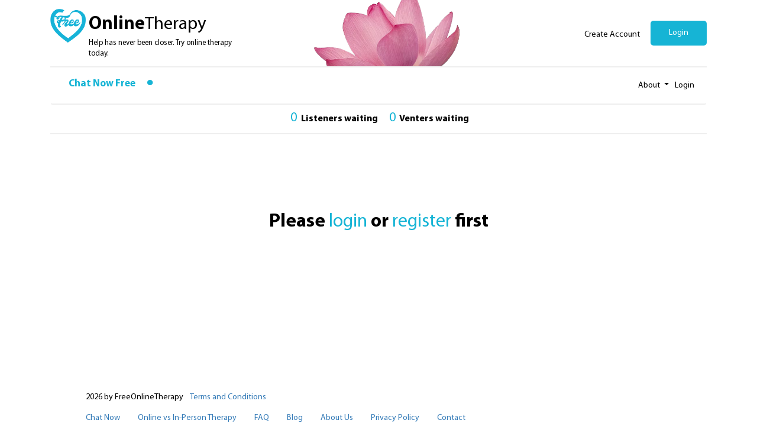

--- FILE ---
content_type: text/html; charset=UTF-8
request_url: https://app.freeonlinetherapy.org/chat/main
body_size: 3561
content:
<!DOCTYPE html>
<html lang="en-US">
<head>
    <meta charset="UTF-8">
    <meta name="viewport" content="width=device-width, initial-scale=1">
    <meta name="p:domain_verify" content="2682c3d66cc010b8a4a25f61c605baaa"/>
    <meta name="csrf-param" content="_csrf">
    <meta name="csrf-token" content="qOcydDwV-5prTskoJsL7r-MLc1_Wv-Gk8Rcgt76m9kXq30orZmSw31oUs2diqMLOmX4sHZDa05yLW3b075WADw==">
    <title>Chat | Free Online Therapy</title>
    <meta property="og:title" content="FreeOnlineTherapy"  />
    <meta property="og:image" content="/images/lotus.png" />

    <link href="/css/font-awesome.css" type="text/css" rel="stylesheet" />
    <link href="/css/bootstrap.min.css" type="text/css" rel="stylesheet" />
    <link href="/css/site.css" type="text/css" rel="stylesheet">
    <!--    <link href="/css/AdminLTE.min.css" type="text/css" rel="stylesheet">-->
    <link href="/assets/4320bcd8/css/bootstrap.css" rel="stylesheet">  
</head>
<body>
<script>
  var https_and_host = 'https://app.freeonlinetherapy.org';
</script>


<div class="container" style="height: 100%;">
    
<div class="row">
    <div class="col-md-12" style="border-bottom: 2px #eee solid;padding:0;">
        <div class="row lotus-bkgr">
            <div class="col-xs-12 col-md-7">
                <a href="http://freeonlinetherapy.org" style="margin-top: 15px;display: inline-block;">
                    <img src="/images/logo.png" class="header-logo">
                    <div class="header-text">
                        <span class="online">Online</span>Therapy
                        <span class="try-now">Help has never been closer. Try online therapy today.</span>
                    </div>
                </a>
                <!--<div class="row">
                                        <a href="" class="header-link blue-text"></a>
                                          <a href="/chat/main" class="header-link blue-text">Chat Now Free </a>
                                        <a href="/chat/main" class="header-link blue-text">Chat Now Free </a>
                                      <span class="blue-text" style="display: inline-block;margin-top: 5px;font-size: 22px;color:#000;">&#9679;</span>
                    <a href="http://betterhelp.go2cloud.org/SHCP" class="header-link blue-text" target="_blank">Professional Counseling</a>
                </div>-->
            </div>
            <!--<div class="hidden-xs hidden-sm col-md-4">
                <img src="/images/lotus.png" class="header-lotus">
            </div>-->
            <div class="col-xs-12 col-md-5 login-header-container">
                                    <a href="/u/register" class="create-account" >Create Account </a>
                    <a href="/u/login" class="btn btn-blue header-login-btn">Login</a>
                            </div>
        </div>
    </div>
</div>
<div class="row">
  <nav class="navbar navbar-expand-sm navbar-light bg-light flex mb-4"
       style="width: 100%;background-color: transparent !important;padding: .5rem 0;border-bottom: 2px #eee solid;">
    <button class="navbar-toggler" type="button" data-toggle="collapse" data-target="#navbarCollapse" aria-controls="navbarCollapse" aria-expanded="false" aria-label="Toggle navigation">
      <span class="navbar-toggler-icon"></span>
    </button>
    <div class="collapse navbar-collapse" id="navbarCollapse">

              <a href="/chat/main" class="header-link blue-text">Chat Now Free </a>
            <!--                    <a href="/chat/main" class="header-link blue-text">Chat Now Free </a>-->
      <span class="blue-text" style="display: inline-block;margin-top: 5px;font-size: 22px;color:#000;">&#9679;</span>
      <ul class="navbar-nav ml-auto" style="float: right;">
        <!--<li class="nav-item">
          <a class="nav-link" href="https://keen.pxf.io/c/314846/438419/7786?subId1=FOT+Header+Menu">Psychics</a>
        </li>-->
        <li class="nav-item dropdown">
          <a class="nav-link dropdown-toggle" href="http://freeonlinetherapy.org/about/" id="navbarDropdown" role="button" data-toggle="dropdown" aria-haspopup="true" aria-expanded="false">
            About
          </a>
          <div class="dropdown-menu" aria-labelledby="navbarDropdown">
            <a class="dropdown-item" href="http://freeonlinetherapy.org/faq/">FAQ</a>
            <a class="dropdown-item" href="http://freeonlinetherapy.org/advice/">Blog</a>
            <a class="dropdown-item" href="http://freeonlinetherapy.org/contact/">Contact</a>
          </div>
        </li>
        <li class="nav-item">
          <a class="nav-link" href="http://app.freeonlinetherapy.org/u/login">Login</a>
        </li>
      </ul>
    </div>
  </nav>
</div>
<div class="row">
    <div class="col-md-12 queue-stats-line" style="border-bottom: 2px #eee solid;padding:0;margin-top: -18px;">
        <span class="blue-text queue-number">0</span> Listeners waiting &nbsp;&nbsp;&nbsp;
<span class="blue-text queue-number">0</span> Venters waiting        <!--<pre></pre>-->
    </div>
</div>
<div class="modal fade" tabindex="-1" role="dialog" aria-labelledby="exampleModalLabel" aria-hidden="true" id="pretty-alert">
    <div class="modal-dialog modal-dialog-centered" role="document">
        <div class="modal-content">
            <div class="modal-header">
                <h5 class="modal-title"></h5>
                <button type="button" class="close" data-dismiss="modal" aria-label="Close">
                    <span aria-hidden="true">&times;</span>
                </button>
            </div>
            <div class="modal-body">
                <h3>You have a match! Click <a class="blue-text chat-link" href="">here</a> to join chat</h3>
            </div>
            <div class="modal-footer">
                <button type="button" class="btn btn-secondary" data-dismiss="modal">Close</button>
                <a class="btn btn-primary chat-link" href="">Go to chat</a>
            </div>
        </div>
    </div>
</div>
<script type="text/javascript" src="/js/chat_queue.js"></script><div class="row main-content">
  <div class="col-xs-12 chat-choice">
          <h2 style="font-size: xx-large;">Please <a href="/u/login" class="blue-text">login</a> or <a href="/u/register"
                                                                                                   class="blue-text">register</a>
        first</h2>
      </div>
</div>
<div class="container foooter" style="padding-left: 45px !important;    padding-top: 15px !important;">2026 by FreeOnlineTherapy &nbsp;&nbsp;
    <a class="terms" href="/terms-and-conditions">Terms and Conditions</a>
</div>

<footer class="footer">
  <div class="container">
    <!--    <a href="mailto:info@freeonlinetherapy.org">info@freeonlinetherapy.org</a>-->
    <ul id="menu-footer-menu" class="fl-page-footer-nav nav navbar-nav menu mr-auto" style="flex-direction: row;">
      <li class="nav-item"><a href="http://app.freeonlinetherapy.org/chat/main">Chat Now</a></li>
      <!--<li class="nav-item"><a href="https://keen.pxf.io/c/314846/438419/7786?subId1=FOT+Footer+Menu">Psychics</a></li>-->
      <li class="nav-item"><a href="http://freeonlinetherapy.org/online-vs-in-person-therapy/">Online vs In-Person Therapy</a></li>
      <li class="nav-item"><a href="http://freeonlinetherapy.org/faq/">FAQ</a></li>
      <li class="nav-item"><a href="http://freeonlinetherapy.org/advice/">Blog</a></li>
      <li class="nav-item"><a href="http://freeonlinetherapy.org/about/">About Us</a></li>
      <li class="nav-item"><a href="http://freeonlinetherapy.org/privacy-policy/">Privacy Policy</a></li>
      <li class="nav-item"><a href="http://freeonlinetherapy.org/contact/">Contact</a></li>
    </ul>
  </div>
</footer></div>

<div id="dialog" class="popup">
    <div class="d-content"></div>
    <div class="d-buttons"></div>
</div>
<script type="text/javascript">
    // Yii Trans. if we are enabling this - we should remove these lines and uncomment new JsTrans('m', Yii::app()->language);
    if (typeof Yii == "undefined")
        var Yii = {};
    Yii.translate = {dictionary: {}, config: {language: ""}};
    Yii.translate.process = function (message, params, dictionary) {
        var translation = dictionary && typeof dictionary[message] !== "undefined" ? dictionary[message] : message;
        if (typeof params == "undefined")
            params = 0;
        var num = 0;
        if (params % 1 === 0)
            params = {n: params};
        if (params.n % 1 === 0)
            num = params.n;
        var chunks = translation.split("|");
        if (translation.indexOf("#") !== -1) {
            for (var i = 0; i < chunks.length; i++) {
                var pieces = chunks[i].split("#"), ex = pieces[0], msg = pieces[1];
                if (pieces.length == 2) {
                    if (ex % 1 === 0)
                        ex = "n==" + ex;
                    var eval_expr = ex.split("n").join(num);
                    if (eval(eval_expr)) {
                        translation = msg;
                        break
                    }
                }
            }
        } else if (chunks.length > 1)
            translation = num == 1 ? chunks[0] : chunks[1];
        if (typeof (params == "Object"))
            for (var key in params)
                translation = translation.split("{" + key + "}").join(params[key]);
        return translation
    };
    Yii.t = function (a, b, c, d) {
        var e = d ? d : Yii.translate.config.language, f = false;
        if (typeof Yii.translate.dictionary[e] !== "undefined")
            if (a && typeof Yii.translate.dictionary[e][a] !== "undefined")
                f = Yii.translate.dictionary[e][a];
        return Yii.translate.process(b, c, f)
    }
    Yii.translate.config = {"language": "us"};
    Yii.translate.dictionary = {"us": []}

    function showAlertDialog(popupId, content, callback, buttonText, title, subcontent) {
        var position = ['center', 'center'];
        if (arguments.length > 6 && arguments[1] == 'admin') {
            position = ['center', 'center'];
        }

        if (content) $('#' + popupId + ' .d-content').html('<span>' + content + '</span>');

        if (typeof subcontent != 'undefined') {
            $('#' + popupId + ' .d-content .content-main').remove();
            $('#' + popupId + ' .d-content').append('<div class="content-main">' + subcontent + '</div>');
        }
        if (typeof title == 'undefined')
            title = '';
        $('#' + popupId + ' .dialog-title').html(title);
        if (typeof buttonText == undefined || typeof buttonText == 'undefined') {
            buttonText = Yii.t('a', 'Close');
        }
        var buttons = '<div class="span_2_of_2 col"><br/>' +
            '<a class="b-close vbutton btn-40" href="javascript:void(0);"><div>' + buttonText + '</div></a>' +
            '</div>' ;
        $('#' + popupId + ' .d-buttons').html(buttons).show();
        $("#" + popupId).dialog({
            width: 'auto', // overcomes width:'auto' and maxWidth bug
            maxWidth: 600,
            position: position,
            height: 'auto',
            modal: true,
            fluid: true, //new option
            resizable: false,
            open: function () {
                $('#' + popupId + ' .b-close').click(function () {
                    if (typeof callback != 'undefined' && typeof callback != 'undefined') {
                        callback();
                    } else {
                        $('#' + popupId).dialog('close');
                    }
                });
            }
        });
    }
</script>
<script src="/assets/415685f4/jquery.js"></script>
<script src="/assets/dfbf44c7/yii.js"></script><script src="/js/bootstrap.3.3.7.min.js"></script>
<script src="/js/jquery.nicescroll.min.js"></script>
<script type="text/javascript" src="/js/jquery.jrumble.1.3.min.js"></script>
<script type="text/javascript" src="/js/ion.sound.min.js"></script>
<script src="/js//jquery.uploadifive.min.js"></script>
<script src="/js/uploader.js"></script>
</body>
</html>


--- FILE ---
content_type: text/html; charset=UTF-8
request_url: https://app.freeonlinetherapy.org/chat/spawn-queue-status?_=1769852109758
body_size: 99
content:
<span class="blue-text queue-number">0</span> Listeners waiting &nbsp;&nbsp;&nbsp;
<span class="blue-text queue-number">0</span> Venters waiting

--- FILE ---
content_type: text/css
request_url: https://app.freeonlinetherapy.org/css/site.css
body_size: 4629
content:
body {
  overflow-x: hidden;
}

html * {
  font-family: 'Myriad Pro', sans-serif;
  color: #000;
}

a:hover {
  text-decoration: none !important;
}

.header-logo {
  width: 60px;
  display: block;
  float: left;
}

.register-form .header-logo {
  width: 260px;
  display: block;
  padding-bottom: 15px;
}

.header-text {
  color: #000;
  font-size: 31px;
  padding: 5px;
  float: left;
  width: calc(97% - 70px);
  display: block;
  font-family: 'Myriad Pro', sans-serif;
}

.header-text span.online {
  font-family: 'Myriad Pro Bold', sans-serif;
}

@font-face {
  font-family: 'Open Sans Bold';
  font-style: normal;
  font-weight: 400;
  src: local('Open Sans Bold'), local('Open-Sans-Bold'), url('/fonts/opensans-bold-webfont.woff') format('woff2');
}

@font-face {
  font-family: 'Open Sans';
  font-style: normal;
  font-weight: 400;
  src: local('Open Sans'), local('Open-Sans'), url('/fonts/opensans-regular-webfont.woff') format('woff2');
}

@font-face {
  font-family: 'Open Sans Italic';
  font-style: normal;
  font-weight: 400;
  src: local('Open Sans Italic'), local('Open-Sans-Italic'), url('/fonts/opensans-italic-webfont.woff') format('woff2');
}

@font-face {
  font-family: 'Myriad Pro Bold';
  font-style: normal;
  font-weight: 400;
  src: local('Myriad Pro Bold'), local('Myriad-Pro-Bold'), url('/fonts/MyriadPro/MyriadPro-Bold.woff') format('woff2');
}

@font-face {
  font-family: 'Myriad Pro';
  font-style: normal;
  font-weight: 400;
  src: local('Myriad Pro'), local('Myriad-Pro'), url('/fonts/MyriadPro/MYRIADPROREGULAR.woff') format('woff2');
}

img.header-lotus {
  display: block;
  margin-top: -39px;
  width: 130%;
  float: right;
}

span.try-now {
  font-size: 13px;
  font-family: 'Myriad Pro', sans-serif;
  display: block;
}

a.header-link {
  font-family: 'Myriad Pro Bold', sans-serif;
  color: #000;
  font-size: 17px;
  padding: 10px 15px;
  display: inline-block;
}

h2 {
  font: normal normal normal 24px/1.4em 'Myriad Pro', sans-serif;
}

h6 {
  font: normal normal normal 18px/1.4em 'Myriad Pro', sans-serif;
}

h7 {
  font: normal normal normal 18px/1.4em 'Myriad Pro Bold', sans-serif;
  margin-bottom: 15px;
  margin-top: 20px;
  display: block;
}

.btn.btn-linky:hover, .btn.btn-linky:active {
  color: #FFFFFF !important;
}

.btn.btn-linky {
  text-decoration: none !important;
  font: normal normal normal 17px/1.4em 'open sans', sans-serif !important;
  transition: color 0.4s ease 0s;
  border: none;
  color: #FFFFFF !important;
  padding: 8px 18px !important;
  margin: 5px 15px !important;
}

.btn {
  border-radius: 5px !important;
}

.btn.btn-primary {
  background-color: #16b4d5 !important;
}

.btn.btn-primary:hover, .btn.btn-blue:hover {
  background-color: #17badc !important;
}

.btn.btn-danger {
  background-color: #b47498 !important;
}

.btn.btn-danger:hover, .btn.btn-red:hover {
  background-color: #c17fa5 !important;
}

.foooter {
  bottom: 0;
  text-align: left;
}

.register-form {
  padding: 15px 30px;
  background-color: #fff;
  border-radius: 20px;
  box-shadow: 10px 10px 72px 0px rgba(0, 0, 0, 0.42);
  text-align: center;
}
.register-form .form-control{
  text-align: left;
}

.register-form .form-control {
  padding: 30px 50px;
  font-size: 17px;
}

.register-form .key-input {
  background-image: url(/images/key_icon.PNG);
}

.register-form .user-input {
  background-image: url(/images/user_icon.PNG);
}

.register-form .email-input {
  background-image: url(/images/mail_icon.PNG);
}

.register-form .purpose-input {
  background-image: url(/images/purpose_icon.PNG);
  -webkit-appearance:none;
}

.register-form .name-input {
  background-image: url(/images/name_icon.PNG);
}

.user-input, .key-input, .email-input, .name-input, .purpose-input {
  background-repeat: no-repeat;
  background-position: left;
  background-size: contain;
}

.btn.btn-blue, .btn.btn-blue:hover {
  background-color: #16b4d5;
  color: #fff;
}

.btn.btn-red, .btn.btn-red:hover {
  background-color: #b47498;
  color: #fff;
}
.btn-purple {
  color: #fff !important;
  background-color: #EFB1C1;
}
.btn-purple:hover{
  background-color: #f9c6d3;
}

.btn.btn-submit {
  padding: 15px 60px;
  font-size: 27px;
}

.register-form .btn.btn-blue.btn-submit {
  display: block;
  margin: 0 auto;
}

.success-box {
  padding: 20px 70px;
  background-color: #fff;
  border-radius: 20px;
  box-shadow: 20px 10px 87px -2px rgba(0, 0, 0, 0.32);
  text-align: center;
  margin-top: 25%;
  padding-bottom: 35px;
}

.success-box h2 {
  font-family: 'Myriad Pro Bold', sans-serif;
  font-size: 34px;
}

.success-box p {
  font-size: medium;
  color: #000;
}

.blue-text, .blue-text:hover, .blue-text:visited, .blue-text:active, a.blue-text {
  color: #16b4d5 !important;
  text-decoration: none;
}

.create-account {
  color: #000;
  padding: 10px 15px;
}

.btn.header-login-btn {
  padding: 10px 30px;
  display: inline-block;
  margin-top: -5px;
}

.queue-number {
  font-size: 22px;
  display: inline-block;
  padding: 10px 4px;
}

.queue-stats-line {
  text-align: center;
  font-family: 'Myriad Pro Bold', sans-serif;
  font-size: 16px;
}

.chat-choice {
  text-align: center;
  margin-top: 10%;
}

.btn.btn-giant {
  padding: 10px 65px;
  font-size: 22px;
  margin: 10px 20px;
}

.chat-choice h2 {
  font-family: 'Myriad Pro Bold', sans-serif;
  font-size: -webkit-xxx-large;
}

.main-page-content h2 {
  font-size: 38px;
}

.main-page-content b {
  font-family: 'Myriad Pro Bold', sans-serif;
}

.main-page-content p {
  font-weight: normal;
  font-size: 16px;
}

.main-page-content h3 {
  font-size: 27px;
  font-family: 'Myriad Pro Bold', sans-serif;
}

.main-page-content h4 {
  font-size: 21px;
  font-family: 'Myriad Pro Bold', sans-serif;
}

.emergency-contacts-container li {
  border: 1px solid #eee;
  border-radius: 2px;
  padding: 5px;
  margin: 4px 0;
  font-weight: 500;
}

.emergency-contacts-container ul {
  list-style: none;
  margin-left: -40px;
}

.emergency-contacts-container a {
  color: #16b4d5;
}

img.that-box-img {
  width: 50px;
  height: auto;
  display: block;
  max-height: 50px;
  float: left;
}

.that-text-block h3 {
  font-size: 17px;
  font-family: 'Myriad Pro Bold', sans-serif;
  margin: 4px 0;
}

.that-box {
  /*border-top: 1px solid #eee;*/
  border-bottom: 1px solid #eee;
  margin-bottom: 10px;
  padding: 15px 0;
  float: left;
  width: 100%;
}

.btn.that-button {
  height: 34px;
  float: right;
  display: block;
  right: 0;
  /*position: absolute;*/
  margin: 10px 0 10px 15px;
}

.that-box p {
  margin: 0;
}

.modal-header .close {
  margin-top: 0 !important;
}

#pretty-alert h3 {
  text-align: center;
}

.chat-window {
  width: 100%;
  min-height: 300px;
  overflow-y: scroll;
  height: calc(65vh - 75px);
  padding: 15px 0;
}

.chat-message-you {
  background-color: #16b4d5;
  color: #fff;
  padding: 12px 15px;
  border-radius: 20px;
  display: table;
  text-align: right;
  float: right;
  margin: 9px 0 9px 5px;
  max-width: 60%;
}

/*.chat-message-you.unread {
  background-color: #94cdd5;
}*/
.chat-message-you.read {
  background-color: #16b4d5;
}

.chat-message-partner {
  color: #000;
  background-color: #ccc;
  padding: 12px 15px;
  border-radius: 20px;
  display: table;
  text-align: left;
  float: left;
  margin: 9px 5px 9px 0;
  max-width: 60%;
}

.chat-row {
  width: 100%;
  display: block;
  overflow: overlay;
}

.chat-username.you {
  float: right;
  display: block;
}

.chat-username.partner {
  float: left;
  display: block;
}

.btn-send-chat-message {
  background-color: #16b4d5;
  border-radius: 17px !important;
  display: block;
  width: 35px;
  height: 35px;
  float: right;
  margin: 10px 15px;
  padding: 5px !important;
  font-size: 17px !important;
}

.btn-send-chat-message i {
  color: #fff !important;

}

.message-field-container {
  width: 100%;
  height: 60px;
  border: 1px #eee solid;
  box-shadow: 0px 0px 20px 2px rgba(153, 150, 153, 0.13);
}

.message-field {
  width: calc(100% - 65px);
  min-height: 50px;
  border: none;
  outline: none;
  padding: 10px;
  overflow-y: scroll;
  resize: none;
}
.report-user-btn, .disconnect-btn {
  background: transparent;
  border: none;
  padding: 10px 0;
  padding-right: 15px;
  outline: none !important;
}
.disconnect-btn {
  color: red;
}
.under-chat-block i {
  padding-right: 5px;
  color: red;
}
button.close {
  -webkit-appearance: none;
  padding: 0 !important;
  margin: 0 !important;
  cursor: pointer;
  background: 0 0;
  border: 0;
}
.close {
  float: right;
  font-size: 21px;
  font-weight: 700;
  line-height: 1;
  color: #000;
  text-shadow: 0 1px 0 #fff;
  filter: alpha(opacity=20);
  opacity: .2;
}
.modal-header {
  border-bottom-color: rgb(229, 229, 229);
  border-bottom-style: solid;
  border-bottom-width: 1px;
  box-sizing: border-box;
  color: rgb(51, 51, 51);
  display: block;
  font-family: "Helvetica Neue", Helvetica, Arial, sans-serif;
  font-size: 14px;
  line-height: 20px;
  padding-bottom: 15px;
  padding-left: 15px;
  padding-right: 15px;
  padding-top: 15px;
  text-size-adjust: 100%;
}
.main-content {
  min-height: calc(100vh - 300px); /*20*/
}
.login-header-container{
  padding-top: 40px;
  text-align: right;
}
.lotus-bkgr{
  background-image: url(/images/lotus.png);
  background-repeat: no-repeat;
  background-position: center bottom;
  background-size: contain;
}
.login-lotus {
  margin-top: -90px;
  margin-left: -30px;
}


.profile-chat-widget {
  background-color: #16b4d5;
  padding: 40px !important;
  border-radius: 5px;
  text-align: center;
}
.w-title {
  font-size: 35px;
  color: #fff;
}
.profile-chat-widget p{
  color: #fff;
  font-size: 22px;
  font-weight: 100;
  margin-top: -10px;
}
.profile-chat-widget .btn{
  margin: 5px 0;
  padding: 8px 65px;
}
.btn.btn-white {
  color: #000;
  background-color: #fff !important;
}
.profile-ad {
  text-align: center;
  padding: 25px;
  margin: 15px 0;
  border-radius: 5px;
  background-color: #FBFBFB;
  box-shadow: 2px 4px 4px 1px rgba(207,207,207,1);
}
.ad-title {
  font-size: 18px;
}
.dash-ad-img {
  width: 60%;
  margin: 15px;
  border-radius: 50%;
}
.profile-ad p {
  font-style: italic;
  font-size: 18px;
}
.profile-ad .btn {
  width: 80%;
  padding: 15px 0;
  font-size: 16px;
}
.profile-ad p i.fa {
  color: #16b4d5;
  font-size: 15px;
  padding: 0 8px;
}
.my-progress-box {
  text-align: center;
  padding: 25px;
  border-radius: 5px;
  background-color: #FBFBFB;
  box-shadow: 2px 4px 4px 1px rgba(207,207,207,1);
}
.progress-title {
  font-size: 14px;
  text-align: left;
  margin-bottom: -5px;
  margin-top: 5px;
  font-weight: 600;
}
.progress-gray {
  width: 100%;
  height: 17px;
  background-color: #F0F0F0;
  margin: 20px 0;
}
.progress-man {
  border-bottom: 2px #72C6F7 solid;
  margin-top: -50px;
  height: 30px;
  background-image: url(/images/rocket.png);
  background-position: bottom right;
  background-repeat: no-repeat;
}
.progress-tree {
  border-bottom: 2px #9FB222 solid;
  margin-top: -53px;
  height: 35px;
  background-image: url(/images/tree.png);
  background-position: bottom right;
  background-repeat: no-repeat;
  background-size: 25px
}
.chat-partner-name {
  text-align: center;
  width: 100%;
}
.progress-percent {
  width: 25px;
  height: 25px;
  margin-top: 16px;
  float: right;
  margin-right: -25px;
  background-color: #fff;
  border-radius: 50%;
  padding-top: 4px;
  font-weight: 600;
  font-size: 13px;
  box-shadow: 0 2px 2px 1px rgba(207,207,207,1);
}
.percent-0 {
  width: 50%;
  float: left;
  text-align: left;
  margin-top: -8px;
}
.percent-100 {
  width: 50%;
  float: left;
  text-align: right;
  margin-top: -8px;
}
.progress-points-line.first{
  margin-top: 30px;
  border-top: 1px #ccc solid;
}
.points-name i {
  padding-left: 5px;
}
.progress-points-line{
  float: left;
  border-bottom: 1px #ccc solid;
  width: calc(100% + 20px);
  padding: 7px 0;
  margin: 0 -10px;
  line-height: 1.5;
}
.progress-points-line .img {
  float: left;
  padding: 0 14px;
  margin: -6px 0;
  display: block;
  width: 70px;
}
.progress-points-line span {
  float: left;
  padding: 0 6px;
  font-weight: 800;
}
div.points-name {
  padding: 0 15px;
  text-align: left;
  float: left;
  width: 60%;
}
.journey-star {
  background-image: url(/images/star.png);
  background-repeat: no-repeat;
  width: 28px;
  height: 32px;
  margin-top: -13px;
}
.right .journey-star {
  margin-left: -17px;
}
.left .journey-star {
  float: right;
  margin-right: -17px;
}
.row.level {
  background: radial-gradient(ellipse at center, rgba(255,255,255,0.5) 0%,rgba(255,255,255,0) 75%);
}
.journey-rocket {
  background-image: url(/images/rocket_big_empty.png);
  background-repeat: no-repeat;
  background-size: contain;
  width: 48px;
  height: 74px;
  font-size: 14px;
  transform: scale(-1);
  color: #030303;
  padding: 17px 19px;
}
.right .journey-rocket{
  margin-top: -40px;
  margin-left: -48px;
}

.left .journey-rocket{
  margin-top: -41px;
  margin-right: -4px;
  float: right;
}
.journey-tree {
  background-image: url(/images/tree_big.png);
  background-repeat: no-repeat;
  background-size: contain;
  width: 46px;
  height: 69px;
  font-size: 14px;
  transform: scale(-1);
  color: #fff;
  padding: 17px 19px;
}
.right .journey-tree{
  margin-top: -20px;
  margin-left: -44px;
}

.left .journey-tree{
  margin-top: -19px;
  margin-right: -7px;
  float: right;
}
.light-journey{
  transform: scale(-1);
  background-image: url(/images/light_bgr.png);
  padding: 15px;
  min-height: 630px;
  background-size: cover;
  background-position: center;
  border-radius: 3px;
}
.karmic-journey{
  transform: scale(-1);
  background-image: url(/images/karmic_bgr.png);
  padding: 15px;
  min-height: 630px;
  background-size: cover;
  background-position: center;
  border-radius: 3px;
}
.journeys .nav-tabs > li.active > a, .journeys .nav-tabs > li.active > a:hover, .journeys .nav-tabs > li.active > a:focus {
  border: none !important;
}

.counselor-item {
  border-radius: 2px;
  border: 1px #e1e1e1 solid;
  box-shadow: 0 2px 2px 1px rgba(207,207,207,1);
  margin-bottom: 30px;
}
.counselor-pic {
  border-radius: 50%;
  padding: 30px 5px;
  width: 90%;
  margin: auto;
  display: block;
}
.info-block {
  padding: 30px 15px;
  line-height: 2;
}
.name {
  color: #63AC46;
  font-size: 30px;
  font-weight: 600;
}
.counselor-item .btn-orange {
  color: #fff;
  background-color: #DD5A33;
  display: block;
  max-width: 210px;
  margin: 45% auto;
  padding: 10px;
  font-size: 20px;
}
.counselor-container{
  transition-timing-function: cubic-bezier(0.24, 0.15, 0.25, 0.99);
  transition-duration: 0.2s;
}
.counselor-filters-container{
  margin-bottom: 30px;
  margin-top: 15px;
  width: calc(100% + 30px);
}
.counselor-filters-container select {
  width: 100%;
  padding: 10px;
  border-radius: 4px;
  border-color: #e1e1e1;
  min-height: 45px;
  cursor: pointer;
  -webkit-appearance:none; /* remove the strong OSX influence from Webkit */
  background-color: transparent;
}
.counselor-filters-container select:disabled{
  background-color: #f7f5f5;
  cursor: default;
}
select + i.fa {
  float: right;
  margin-top: -27px;
  margin-right: 10px;
  pointer-events: none;
  background-color: #fff;
  padding-right: 5px;
  font-size: 10px;
  color: #ccc;
}
img.account-image {
  width: 130px;
  height: 130px;
  margin: 20px auto;
  background-size: contain;
  background-position: center;
  display: block;
}
.uploadifive-button {
  margin: 0 auto !important;
}
.disable-remove-box a {
  display: block;
  text-align: left;
  font-size: 16px;
  color: #999999 !important;
  margin-top: 15px;
  cursor: pointer;
}
img.partner-modal-img {
  float: right;
  max-width: 90%;
  min-width: 50%;
  margin-bottom: 15px;
}
.partner-name {
  display: block;
  font-family: 'Myriad Pro Bold', Helvetica, sans-serif;
  margin-bottom: 15px;
  font-size: 20px;
}
.points {
  display: block;
  color: #868686;
}
.btn-add-to-fav, .btn-add-to-fav .fa{
  color:#fff;
}
.right-border {
  border-right: 2px #E5E5E5 solid;
}
img.chat-partner-pic {
  width: 40px;
  height: 40px;
  margin-top: 11px;
  border-radius: 20px;
  background-size: contain;
  background-position: center;
  float: left;
  margin-right: 5px;
}
.main-content-editable h1 {
  font-family: 'Myriad Pro Bold', sans-serif;
  text-align: center;
  font-size: 3rem;
  margin: 40px 0;
}
img.main-content-img {
  width: 50%;
  margin: 20px 25%;
}
.underimage-title {
  font-family: 'Myriad Pro Bold', sans-serif;
  font-size: 3rem;
  text-align: center;
  margin-top: 5px;
}
.btn.underimage-btn {
  display: block;
  max-width: 260px;
  margin: 30px auto;
  color: #fff !important;
  padding: 10px;
  font-size: 1.7rem;
}
.underimage-description {
  width: 80%;
  margin: 0 auto;
  margin-bottom: 100px;
}
.fav-item {
  border-bottom: 1px #ccc solid;
}
.fav-img {
  height: 100px;
  width: 100px;
  background-position: center;
  background-size: contain;
  margin-left: -15px;
  margin-bottom: 15px;
}
.fav-name {
  width: 30%;
  float: left;
  font-size: 20px;
  padding-top: 30px;
}
.fav-note {
  width: 70%;
  float: left;
  color: #888;
}
.fav-actions {
  text-align: right;
  font-size: 20px;
  height: 100px;
  padding-top: 35px;
}
.fav-action {
  color: #aaa !important;
  padding-left: 5px;
}
.fav-note textarea {
  width: 100%;
  min-height: 60px;
}
.btn-save-note {
  margin-right: 10px;
  border: none;
  color: #fff !important;
}

/*----------------------------------------------------------------------------------------------------*/
/* Tiny devices (phones, 425px and up) */
@media (max-width: 500px) {
  .register-form label {
    max-width: calc(100% - 20px);
  }
  .g-recaptcha{
    margin-left: 0 !important;
  }
}
@media (max-width: 340px) {
  .g-recaptcha{
    margin-left: -27px !important;
  }
}

/* Small devices (tablets, 768px and up) */
@media (max-width: 767px) {
  a.header-link{
    font-size: 15px;
  }
  a.header-link:first-of-type{
    margin-left:15px;
  }
  .login-header-container {
    padding: 10px;
    text-align: center;
  }
  .that-text-block h3{
    font-size: 12px;
  }
  .that-box p{
    font-size: 11px;
  }
  .btn.that-button{
    display: inline-block;
    margin: 10px 35%;
    float: none !important;
    width: auto;
  }
  .container {
    padding: 0 20px !important;
  }
  .lotus-bkgr{
    background-image: url(/images/lotus50.png);
    background-size: cover;
  }
  .login-lotus{
    margin-top: -10px;
    margin-left: -20px;
    width: 100%;
  }
  .register-form{
    padding: 15px;
  }
  .register-form .header-logo{
    margin-top: 15px;
  }

}

/* Small devices (tablets, 768px and up) */
@media (min-width: 768px) {
  .container {
    padding: 0 30px !important;
  }
  .lotus-bkgr{
    background-image: url(/images/lotus50.png);
  }
  .login-lotus{
    margin-top: -10px;
    margin-left: -20px;
    width: 100%;
  }
  .register-form .header-logo{
    padding-top: 15px;
  }
  .profile-chat-widget {
    padding: 15px !important;
  }
  .w-title {
    font-size: 27px;
  }
  .profile-chat-widget .btn {
    padding: 6px 12px;
  }
  .profile-ad .btn {
    white-space: inherit;
  }
  div.points-name {
    width: 100%;
  }

}

/* Medium devices (desktops, 992px and up) */
@media (min-width: 992px) {
  .lotus-bkgr{
    background-image: url(/images/lotus.png);
  }
  .register-form .header-logo{
    padding-top: 20px;
    margin-left: 10px;
  }
  .register-form .header-text {
    padding-top: 15px;
    margin-bottom: 25px;
  }
  div.points-name {
    width: 55%;
    padding: 0;
  }
}

/* Large devices (large desktops, 1200px and up) */
@media (min-width: 1200px) {
  .lotus-bkgr{
    background-image: url(/images/lotus.png);
  }
}

/*--------------------------------------------------------------------------------------------------------------------*/
.fb-chat {
  background-color: #ccc;
  width: 60px;
  line-height: 35px;
  display: block;
  border-radius: 30%/50%;
  position: relative;
  left: 30px;
  top: 15px;
  transform: translate(-50%, -50%);
  margin: 5px 0;
}
.fb-chat--bubbles {
  text-align: center;
}
.fb-chat--bubbles span {
  display: inline-block;
  background-color: #99989d;
  width: 7px;
  height: 7px;
  border-radius: 100%;
  margin-right: 7px;
  animation: bob 2s infinite;
}
.fb-chat--bubbles span:nth-child(2) {
  animation-delay: 0.15s;
}
.fb-chat--bubbles span:nth-child(3) {
  animation-delay: 0.3s;
  margin-right: 0;
}

@keyframes bob {
  10% {
    transform: translateY(-10px);
    background-color: #9E9DA2;
  }
  50% {
    transform: translateY(0);
    background-color: #B6B5BA;
  }
}
.max-width {
  width: 100%;
}
.navbar-light .navbar-nav .nav-link {
  color: #000;
}

--- FILE ---
content_type: text/javascript
request_url: https://app.freeonlinetherapy.org/js/chat_queue.js
body_size: 552
content:
var waiting_in_queue = true;
var notification1 = new Audio('/notification.mp3');

//$(document).ready(function(){
document.addEventListener('DOMContentLoaded', function(){
    check_user_in_queue();
    setInterval(function(){
        update_queue_status_box()
        }, 2000);

    $('[data-toggle="popover"]').popover();
});

function check_user_in_queue(){
    $.ajax({
        type: "get",
        url: '/chat/check-user-in-queue',
        cache: false,
        //async: false,
        success: function (answ) {
            waiting_in_queue = (answ == 1);
            if(waiting_in_queue){
                setInterval(function(){
                    track_queue_status()
                }, 2000);
            }
        }
    });
}

function track_queue_status(){
    $.ajax({
        type: "get",
        url: '/chat/check-queue-match',
        cache: false,
        //async: false,
        success: function (answ) {
            if(answ != 0){
                //var pretty_alert = $('#pretty-alert');
                notification1.play();
                waiting_in_queue = false;
                window.location.href = https_and_host +'/chat/c/'+answ; return;
                /*pretty_alert.find('.chat-link').attr('href', '/chat/c/'+answ);
                pretty_alert.modal('show');*/
            }
        }
    });
}

function update_queue_status_box(){
    $.ajax({
        type: "get",
        url: '/chat/spawn-queue-status',
        cache: false,
        //async: false,
        success: function (answ) {
            $('.queue-stats-line').html(answ);
        }
    });
}

--- FILE ---
content_type: text/javascript
request_url: https://app.freeonlinetherapy.org/js/uploader.js
body_size: 1045
content:
function UploadImage() {
    var self = this;

    this.url = '';
    this.section = '';
    this.elId = '';
    this.type = '';
    this._csrf = '';
    this._onComplete = null;

    this.i = 0;

    this.init = function(config) {
        self.url = typeof config.url != 'undefined' ? config.url : '/dashboard/default/upload-image/';
        self.section = typeof config.section != 'undefined' ? config.section : '';
        self.elId = typeof config.elId != 'undefined' ? config.elId : 'image';
        self.type = typeof config.type != 'undefined' ? config.type : 'single'; // single/multiple
        self._csrf = $('meta[name="csrf-token"]').attr("content");
        self._autoresize = typeof config.autoresize != 'undefined' ? config.autoresize : null;
        self._onComplete = typeof config.callbackOnComplete != 'undefined' ? config.callbackOnComplete : null;
        if(self.type == 'single') {
         self.processSingle();
        } else if(self.type == 'multiple') {
            self.processMultiple();
        } else {
            throw "Unknown type parameter passed";
        }
    }

    this.processSingle = function() {
        $('#' + self.elId).uploadifive({
            'uploadScript': self.url,
            'formData': {
                'autoresize':self._autoresize,
                'section': self.section,
                '_csrf': self._csrf
            },
            'fileType': 'image',
            'width': '100%',
            'multi': false,
            'buttonText': Yii.t('a', 'Choose image'),
            //'uploadLimit' : 1,
            //'queueSizeLimit': 1,
            'onUploadComplete': (true)?self._onComplete :function(file, data) {
                data = $.parseJSON(data);
                if (data.success) {
                    $('#' + self.elId).uploadifive('destroy');
                    $('#' + self.elId).parents('div.span8').html('<a href="' + data.url + '" target="_blank"><img style="max-width:50px;max-height:50px;" src="' + data.url + '" /></a><input type="hidden" name="' + self.elId + '" id="' + self.elId + '" value="' + data.url + '" />');

                } else {
                    showAlertDialog('dialog-second', data.message)
                }
            }
        });
    }

    this.processMultiple = function() {
        $('#' + self.elId).uploadifive({
            'uploadScript': self.url,
            'formData': {
                'autoresize':self._autoresize,
                'section': self.section,
                '_csrf': self._csrf
            },
            'fileType': 'image',
            'width': '100%',
            'multi': true,
            'buttonText': Yii.t('a', 'Choose images'),
            'onUploadComplete': function(file, data) {
                data = $.parseJSON(data);
                if (data.success) {
                    var str = '<div class="image"><a href="' + data.url + '" target="_blank"><img src="' + data.url + '" alt="" /></a><input type="hidden" name="image[new' + self.i + ']" id="image' + self.i + '" value="' + data.url + '" /><a class="delete-image" href="javascript:void(0)">Delete</a></div>';
                    self.i++;
                    $('#images').append(str);
                } else {
                    showAlertDialog('dialog-second', data.message)
                }
            },
            'onQueueComplete' : function(uploads) {
                showAlertDialog('dialog-second', Yii.t('a', 'Successfully uploaded ') + uploads.successful + Yii.t('a', ' file.| files.', uploads.successful) + '<br />' + Yii.t('a', 'Don\'t forget to save your changes.'));
            }
        });
    }
}